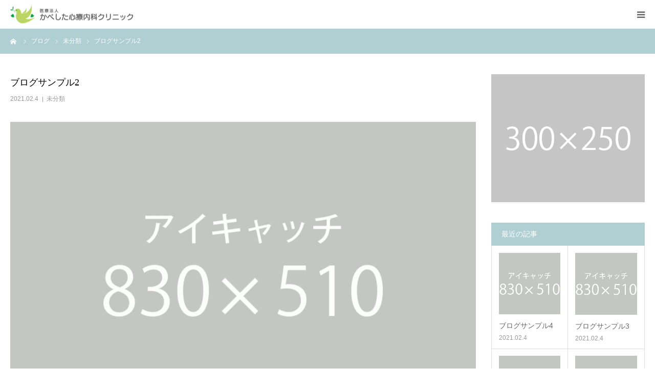

--- FILE ---
content_type: text/css
request_url: https://kabeshita.net/wp-content/plugins/quick-reserve-plugin/style.css?ver=6.9
body_size: 778
content:

.qrp-wrapper {
    display: flex;
    flex-direction: row;
    flex-wrap: wrap;
    justify-content: center;
}

.qrp-table td, .qrp-table th {
    text-align: center;
    font-size: 1.4em;
    padding: 5px;
}

.qrp-table th {
    background: #65989f;
    color: white;
    font-weight: bold;
}

.qrp-table .null-day, .qrp-table .unavailable-day, .qrp-table .unavailable-unit {
    text-align: center;
    background-color: #fafafa;
    color: #a0a0a0;
}

.qrp-table .available-day, .qrp-table .available-unit {
    background-color: #1e90ff;
    color: white;
    transition: filter 0.2s ease;
    cursor: pointer;
}

.qrp-table .unit-reserved .td-reserve-cell {
    background-color: #fafafa;
    color: #a0a0a0;
    cursor: text;
}

.qrp-table .available-day:hover, .qrp-table .available-unit:hover {
    filter: brightness(1.25);
}

.qrp-table .available-day:active, .qrp-table .available-unit:active  {
    filter: brightness(0.75);
}


@keyframes fade-in {
    0% {
      display: none;
      opacity: 0;
    }

    1% {
      display: flex;
      opacity: 0;
    }

    100% {
      display: flex;
      opacity: 1;
    }
}

.dialog-overlay {
    display: none;
    position: fixed;
    opacity: 0;
    background-color: rgba(0, 0, 0, 0.35);
    top: 0;
    left: 0;
    bottom: 0;
    right: 0;
    width: 100vw;
    align-items: center;
    justify-content: center;
    margin: 0 !important;
    padding: 0 !important;
    max-width: 100vw !important;
}

.dialog-overlay.dialog-show {
    display: flex;
    opacity: 1;
    animation: 0.2s forwards fade-in;
}

.qrp-dialog {
    max-width: 450px;
    background-color: white;
    padding: 18px;
    border-radius: 6px;
    box-shadow: 0px 0px 8px rgba(0, 0, 0, 0.5);
}

.dialog-close {
    text-align: right;
}

.dialog-close span {
    padding: 6px;
    cursor: pointer;
}

.dialog-form > div {
    display: flex;
    justify-content: start;
}

.dialog-form .reservation-number {
    flex-grow: 1;
    line-height: 1.25em;
    color: #aa0000;
    font-size: 1.15em;
}

.dialog-form label {
    width: 5rem;
    padding: 0;
    height: 36px;
    line-height: 36px;
    flex-grow: 0;
    text-align: right;
    padding-right: 5px;
}


.dialog-form input[type=text], .dialog-form input[type=email], .dialog-form input[type=tel] {
    padding: 4px;
    border-radius: 2px;
    border: 1px solid #a0a0a0;
    box-shadow: 0px 0px 2px rgba(0, 0, 0, 0.25);
    margin: 8px 0px;
    flex-grow: 1;
}

.dialog-form input[type=submit] {
    border: 0px solid #fff;
    background-color: #a0a0a0;
    border-radius: 4px;
    box-shadow: 0px 0px 2px rgba(0, 0, 0, 0.25);
    margin: 12px auto;
    width: 200px;
    height: 42px;
    color: #fff;
}

.dialog-form.can-submit input[type=submit] {
    background-color: #1e90ff;
}
